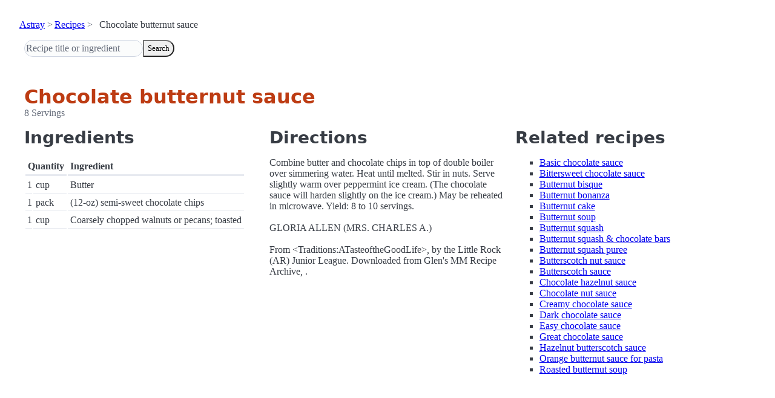

--- FILE ---
content_type: text/html; charset=utf-8
request_url: https://www.astray.com/recipes/?show=Chocolate+butternut+sauce
body_size: 1020
content:
<!doctype html><html lang=en><meta charset=utf-8><meta content="width=device-width,initial-scale=1" name=viewport><meta content="light dark" name=color-scheme><link href=/css/pico.orange.min.css rel=stylesheet><meta content=#D24317 name=theme-color><link rel="shortcut icon" href=/images/favicon.png><title>Chocolate butternut sauce - Astray Recipes</title><meta content="Chocolate butternut sauce: Combine butter and chocolate chips in top of double boiler over simmering water. Heat until melted. Stir in nuts. Serve slightly warm over peppermint ice cream. (The chocolate sauce will harden slight..." name=description><link href="https://www.astray.com/recipes/?show=Chocolate+butternut+sauce" rel=canonical><script type=speculationrules>{"prerender":[{"where": {"href_matches": "/*"},"eagerness": "moderate"}]}</script><body><header> <nav aria-label=breadcrumb><ul><li><a href=/>Astray</a><li><a href=/recipes/>Recipes</a><li>Chocolate butternut sauce</ul></nav>  <form role=search><input placeholder="Recipe title or ingredient" name=search type=search><button id=search>Search</button></form></header><main class=container> <hgroup><h1>Chocolate butternut sauce</h1> <p>8 Servings</p></hgroup><div class=grid><div><h2>Ingredients</h2><table><thead><tr><th colspan=2 scope=col>Quantity<th scope=col>Ingredient<tbody> <tr><td class=quantity>1<td>cup<td>Butter</tr> <tr><td class=quantity>1<td>pack<td>(12-oz) semi-sweet chocolate chips</tr> <tr><td class=quantity>1<td>cup<td>Coarsely chopped walnuts or pecans; toasted</tr></table></div><div><h2>Directions</h2><p>Combine butter and chocolate chips in top of double boiler over simmering water. Heat until melted. Stir in nuts. Serve slightly warm over peppermint ice cream. (The chocolate sauce will harden slightly on the ice cream.) May be reheated in microwave. Yield: 8 to 10 servings. <br/><br/>GLORIA ALLEN (MRS. CHARLES A.)<br/><br/>From &lt;Traditions:ATasteoftheGoodLife&gt;, by the Little Rock (AR) Junior League.  Downloaded from Glen&#39;s MM Recipe Archive, .</div><div class=related-recipes><h2>Related recipes</h2><ul> <li><a href="/recipes/?show=Basic+chocolate+sauce">Basic chocolate sauce</a></li> <li><a href="/recipes/?show=Bittersweet+chocolate+sauce">Bittersweet chocolate sauce</a></li> <li><a href="/recipes/?show=Butternut+bisque">Butternut bisque</a></li> <li><a href="/recipes/?show=Butternut+bonanza">Butternut bonanza</a></li> <li><a href="/recipes/?show=Butternut+cake">Butternut cake</a></li> <li><a href="/recipes/?show=Butternut+soup">Butternut soup</a></li> <li><a href="/recipes/?show=Butternut+squash">Butternut squash</a></li> <li><a href="/recipes/?show=Butternut+squash+%26+chocolate+bars">Butternut squash & chocolate bars</a></li> <li><a href="/recipes/?show=Butternut+squash+puree">Butternut squash puree</a></li> <li><a href="/recipes/?show=Butterscotch+nut+sauce">Butterscotch nut sauce</a></li> <li><a href="/recipes/?show=Butterscotch+sauce">Butterscotch sauce</a></li> <li><a href="/recipes/?show=Chocolate+hazelnut+sauce">Chocolate hazelnut sauce</a></li> <li><a href="/recipes/?show=Chocolate+nut+sauce">Chocolate nut sauce</a></li> <li><a href="/recipes/?show=Creamy+chocolate+sauce">Creamy chocolate sauce</a></li> <li><a href="/recipes/?show=Dark+chocolate+sauce">Dark chocolate sauce</a></li> <li><a href="/recipes/?show=Easy+chocolate+sauce">Easy chocolate sauce</a></li> <li><a href="/recipes/?show=Great+chocolate+sauce">Great chocolate sauce</a></li> <li><a href="/recipes/?show=Hazelnut+butterscotch+sauce">Hazelnut butterscotch sauce</a></li> <li><a href="/recipes/?show=Orange+butternut+sauce+for+pasta">Orange butternut sauce for pasta</a></li> <li><a href="/recipes/?show=Roasted+butternut+soup">Roasted butternut soup</a></li></ul></div></div></main><footer></footer>